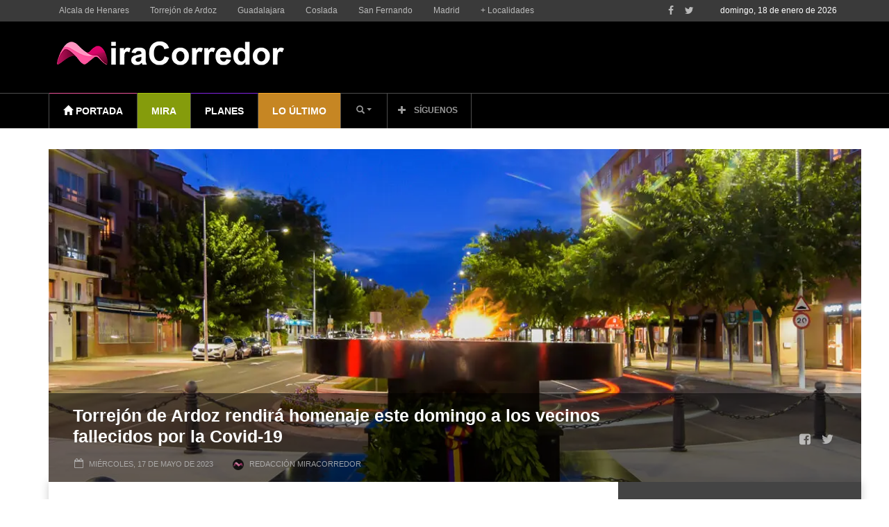

--- FILE ---
content_type: text/html; charset=UTF-8
request_url: https://www.miracorredor.tv/wp-admin/admin-ajax.php
body_size: -363
content:
{"141172":59}

--- FILE ---
content_type: text/html; charset=utf-8
request_url: https://www.google.com/recaptcha/api2/aframe
body_size: 268
content:
<!DOCTYPE HTML><html><head><meta http-equiv="content-type" content="text/html; charset=UTF-8"></head><body><script nonce="pvWCN12dkoYWvDJWN3N9kw">/** Anti-fraud and anti-abuse applications only. See google.com/recaptcha */ try{var clients={'sodar':'https://pagead2.googlesyndication.com/pagead/sodar?'};window.addEventListener("message",function(a){try{if(a.source===window.parent){var b=JSON.parse(a.data);var c=clients[b['id']];if(c){var d=document.createElement('img');d.src=c+b['params']+'&rc='+(localStorage.getItem("rc::a")?sessionStorage.getItem("rc::b"):"");window.document.body.appendChild(d);sessionStorage.setItem("rc::e",parseInt(sessionStorage.getItem("rc::e")||0)+1);localStorage.setItem("rc::h",'1768765290498');}}}catch(b){}});window.parent.postMessage("_grecaptcha_ready", "*");}catch(b){}</script></body></html>